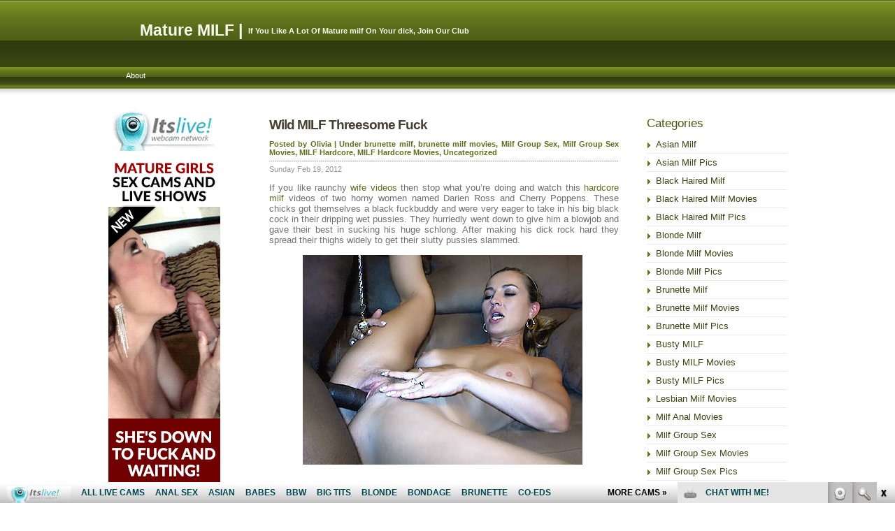

--- FILE ---
content_type: text/html; charset=UTF-8
request_url: http://maturemilf.info/tag/big-black-cock/
body_size: 10553
content:
<!DOCTYPE html PUBLIC "-//W3C//DTD XHTML 1.0 Transitional//EN" "http://www.w3.org/TR/xhtml1/DTD/xhtml1-transitional.dtd">
<html xmlns="http://www.w3.org/1999/xhtml" lang="en-US">
<head>
<meta http-equiv="Content-Type" content="text/html; charset=UTF-8" />

<title>big black cock | Mature MILF</title>

<meta name="generator" content="WordPress 4.7.3" /> <!-- leave this for stats -->

<link rel="stylesheet" href="http://maturemilf.info/wp-content/themes/olive%20touch/style.css" type="text/css" media="screen" />
<link rel="alternate" type="application/rss+xml" title="Mature MILF RSS Feed" href="http://maturemilf.info/feed/" />
<link rel="pingback" href="http://maturemilf.info/xmlrpc.php" />
<script>
  (function(i,s,o,g,r,a,m){i['GoogleAnalyticsObject']=r;i[r]=i[r]||function(){
  (i[r].q=i[r].q||[]).push(arguments)},i[r].l=1*new Date();a=s.createElement(o),
  m=s.getElementsByTagName(o)[0];a.async=1;a.src=g;m.parentNode.insertBefore(a,m)
  })(window,document,'script','https://www.google-analytics.com/analytics.js','ga');

  ga('create', 'UA-6521566-3', 'auto');
  ga('send', 'pageview');

</script>

<!-- All in One SEO Pack 2.6 by Michael Torbert of Semper Fi Web Design[257,300] -->
<meta name="keywords"  content="big black cock,blowjob,dick,dripping wet,hardcore milf,videos,wife,brunette milf,brunette milf movies,milf group sex,milf group sex movies,milf hardcore,milf hardcore movies,uncategorized,big black dick,milf pussy,sexy milf,blonde milf,blonde milf movies,big butt,big cock,black stud,bruthas who luv muthas,busty black cock,deep,face,gia,juicy wet snatch,mall,mature milf,mature mom,milf,porn star quality,shoe shop,younger black stud,busty milf,busty milf movies,big black stick,big dick,big milf boobs,cock,cramming,hot black younger guy,naughty,oral pleasuring,pussy,rammed,ride on top,shannon,black muffin,fuck,gym,hardcore,horny black boy toy,hot milf,huge appetite,huge knockers,huge package,hunky black muffin,mature pussy,milfs wild holiday,sara jay,busty milf pics,milf hardcore pics" />
<meta name="robots" content="noindex,follow" />

<link rel="canonical" href="http://maturemilf.info/tag/big-black-cock/" />
<!-- /all in one seo pack -->
<link rel='dns-prefetch' href='//s.w.org' />
<link rel="alternate" type="application/rss+xml" title="Mature MILF &raquo; big black cock Tag Feed" href="http://maturemilf.info/tag/big-black-cock/feed/" />
		<script type="text/javascript">
			window._wpemojiSettings = {"baseUrl":"https:\/\/s.w.org\/images\/core\/emoji\/2.2.1\/72x72\/","ext":".png","svgUrl":"https:\/\/s.w.org\/images\/core\/emoji\/2.2.1\/svg\/","svgExt":".svg","source":{"concatemoji":"http:\/\/maturemilf.info\/wp-includes\/js\/wp-emoji-release.min.js?ver=4.7.3"}};
			!function(a,b,c){function d(a){var b,c,d,e,f=String.fromCharCode;if(!k||!k.fillText)return!1;switch(k.clearRect(0,0,j.width,j.height),k.textBaseline="top",k.font="600 32px Arial",a){case"flag":return k.fillText(f(55356,56826,55356,56819),0,0),!(j.toDataURL().length<3e3)&&(k.clearRect(0,0,j.width,j.height),k.fillText(f(55356,57331,65039,8205,55356,57096),0,0),b=j.toDataURL(),k.clearRect(0,0,j.width,j.height),k.fillText(f(55356,57331,55356,57096),0,0),c=j.toDataURL(),b!==c);case"emoji4":return k.fillText(f(55357,56425,55356,57341,8205,55357,56507),0,0),d=j.toDataURL(),k.clearRect(0,0,j.width,j.height),k.fillText(f(55357,56425,55356,57341,55357,56507),0,0),e=j.toDataURL(),d!==e}return!1}function e(a){var c=b.createElement("script");c.src=a,c.defer=c.type="text/javascript",b.getElementsByTagName("head")[0].appendChild(c)}var f,g,h,i,j=b.createElement("canvas"),k=j.getContext&&j.getContext("2d");for(i=Array("flag","emoji4"),c.supports={everything:!0,everythingExceptFlag:!0},h=0;h<i.length;h++)c.supports[i[h]]=d(i[h]),c.supports.everything=c.supports.everything&&c.supports[i[h]],"flag"!==i[h]&&(c.supports.everythingExceptFlag=c.supports.everythingExceptFlag&&c.supports[i[h]]);c.supports.everythingExceptFlag=c.supports.everythingExceptFlag&&!c.supports.flag,c.DOMReady=!1,c.readyCallback=function(){c.DOMReady=!0},c.supports.everything||(g=function(){c.readyCallback()},b.addEventListener?(b.addEventListener("DOMContentLoaded",g,!1),a.addEventListener("load",g,!1)):(a.attachEvent("onload",g),b.attachEvent("onreadystatechange",function(){"complete"===b.readyState&&c.readyCallback()})),f=c.source||{},f.concatemoji?e(f.concatemoji):f.wpemoji&&f.twemoji&&(e(f.twemoji),e(f.wpemoji)))}(window,document,window._wpemojiSettings);
		</script>
		<style type="text/css">
img.wp-smiley,
img.emoji {
	display: inline !important;
	border: none !important;
	box-shadow: none !important;
	height: 1em !important;
	width: 1em !important;
	margin: 0 .07em !important;
	vertical-align: -0.1em !important;
	background: none !important;
	padding: 0 !important;
}
</style>
<link rel='https://api.w.org/' href='http://maturemilf.info/wp-json/' />
<link rel="EditURI" type="application/rsd+xml" title="RSD" href="http://maturemilf.info/xmlrpc.php?rsd" />
<link rel="wlwmanifest" type="application/wlwmanifest+xml" href="http://maturemilf.info/wp-includes/wlwmanifest.xml" /> 
<meta name="generator" content="WordPress 4.7.3" />
</head>

<body>


<div id="wrapper">

<h1><a class="mainlink" href="http://maturemilf.info/">Mature MILF</a> |</h1> <div id="description"> If You Like A Lot Of Mature milf On Your dick, Join Our Club</div>

<div id="navbar">

<div class="menu">

<ul>
<li class="page_item page-item-2"><a href="http://maturemilf.info/about/">About</a></li>
</ul>

</div>

</div>



<div id="leftnav">

<div class="nav"><div class="widget_text">			<div class="textwidget"><script type='text/javascript'><!--//<![CDATA[
   var m3_u = (location.protocol=='https:'?'https://www.nmgads.com/openx/www/delivery/ajs.php':'http://www.nmgads.com/openx/www/delivery/ajs.php');
   var m3_r = Math.floor(Math.random()*99999999999);
   if (!document.MAX_used) document.MAX_used = ',';
   document.write ("<scr"+"ipt type='text/javascript' src='"+m3_u);
   document.write ("?zoneid=153&amp;block=1");
   document.write ('&amp;cb=' + m3_r);
   if (document.MAX_used != ',') document.write ("&amp;exclude=" + document.MAX_used);
   document.write (document.charset ? '&amp;charset='+document.charset : (document.characterSet ? '&amp;charset='+document.characterSet : ''));
   document.write ("&amp;loc=" + escape(window.location));
   if (document.referrer) document.write ("&amp;referer=" + escape(document.referrer));
   if (document.context) document.write ("&context=" + escape(document.context));
   if (document.mmm_fo) document.write ("&amp;mmm_fo=1");
   document.write ("'><\/scr"+"ipt>");
//]]>--></script><noscript><a href='http://www.nmgads.com/openx/www/delivery/ck.php?n=ab4b9592&amp;cb=INSERT_RANDOM_NUMBER_HERE' target='_blank'><img src='http://www.nmgads.com/openx/www/delivery/avw.php?zoneid=153&amp;cb=INSERT_RANDOM_NUMBER_HERE&amp;n=ab4b9592' border='0' alt='' /></a></noscript></div>
		</div></div><div class="nav"><div class="widget_rss"><h2 class="widgettitle"><a class="rsswidget" href="http://feeds.feedburner.com/HotMatureWomenSexCams"><img class="rss-widget-icon" style="border:0" width="14" height="14" src="http://maturemilf.info/wp-includes/images/rss.png" alt="RSS" /></a> <a class="rsswidget" href="http://hotmaturewomensexcams.com/">Mature sexcams</a></h2><ul><li><a class='rsswidget' href='http://hotmaturewomensexcams.com/tifannyjacoomee/'>TifannyJacoomee</a> <span class="rss-date">January 20, 2026</span><div class="rssSummary">She will set a newbie at ease and give a veteran something new...</div></li><li><a class='rsswidget' href='http://hotmaturewomensexcams.com/victoriaaharper/'>VictoriaaHarper</a> <span class="rss-date">January 14, 2026</span><div class="rssSummary">Just down right amazing with curves all in the right place and unique angle...</div></li><li><a class='rsswidget' href='http://hotmaturewomensexcams.com/naomikay/'>NaomiKay</a> <span class="rss-date">January 8, 2026</span><div class="rssSummary">Took a little warming up but totally amazing, Treat Her Right. You Will Be Satisfied...</div></li><li><a class='rsswidget' href='http://hotmaturewomensexcams.com/julywood/'>JulyWood</a> <span class="rss-date">December 20, 2025</span><div class="rssSummary">July is such a sweetheart. Incredible body and perfect tits. Very dirty and knows how to get you of...</div></li><li><a class='rsswidget' href='http://hotmaturewomensexcams.com/misshottessy/'>MissHotTessy</a> <span class="rss-date">December 14, 2025</span><div class="rssSummary">Makes your pants stand at attention .Looks so very tasty. Would love to taste a piece of her candy...</div></li><li><a class='rsswidget' href='http://hotmaturewomensexcams.com/ticklemypink6969/'>TicklemyPink6969</a> <span class="rss-date">December 7, 2025</span><div class="rssSummary">So damn perfect and makes the shows so enjoyable. She never needs a rest....</div></li><li><a class='rsswidget' href='http://hotmaturewomensexcams.com/erisvesper/'>ErisVesper</a> <span class="rss-date">December 1, 2025</span><div class="rssSummary">She will suck your soul out of you. Gorgeous face and amazing lips...</div></li><li><a class='rsswidget' href='http://hotmaturewomensexcams.com/nathalystars/'>NathalyStars</a> <span class="rss-date">November 25, 2025</span><div class="rssSummary">Warning: men with penises should not look directly at Nathaly. Side effects may include an untamable desire to orgasm...</div></li><li><a class='rsswidget' href='http://hotmaturewomensexcams.com/hannapetit29/'>Hannapetit29</a> <span class="rss-date">November 19, 2025</span><div class="rssSummary">Very Amazing JOI, shes speaks really good english and gives amazing instructions...</div></li><li><a class='rsswidget' href='http://hotmaturewomensexcams.com/calliemartin/'>CallieMartin</a> <span class="rss-date">November 13, 2025</span><div class="rssSummary">Her smile is intoxicating and her hair is blonde and graceful and her huge tits are fun to stare at...</div></li></ul></div></div><div class="nav"><div class="widget_links"><h2 class="widgettitle">Blogroll</h2>
	<ul class='xoxo blogroll'>
<li><a href="http://bbwsexhub.com/" target="_blank">BBW Sex Hub</a></li>
<li><a href="http://dinolist.com/" target="_blank">Dino List</a></li>
<li><a href="http://grannyhub.com/" target="_blank">Granny Hub</a></li>
<li><a href="http://www.allpornsitespass.com/" target="_blank">Hot Mature Porn</a></li>
<li><a href="https://www.youtube.com/channel/UCOY2H8FtPVpf-v7w5oTFbow" target="_blank">It&#039;s Live YouTube</a></li>
<li><a href="http://maturehub.com/" target="_blank">Mature Hub</a></li>
<li><a href="https://www.facebook.com/Mature-Women-Sex-Cams-325233104517029/" target="_blank">Mature Women Facebook</a></li>
<li><a href="https://twitter.com/maturewomensexc" target="_blank">MILF&#039;s Pussy Twitter</a></li>
<li><a href="http://moviegalls.com/" target="_blank">Movie Galls</a></li>
<li><a href="https://www.itslive.com/webcam/mature-women/" target="_blank">Pix Monster</a></li>
<li><a href="http://pornoutlaws.com/" target="_blank">Porn Out Laws</a></li>
<li><a href="http://realitypornhub.com/" target="_blank">Reality Porn Hub</a></li>
<li><a href="http://xxxfolder.com/" target="_blank">XXX Folder</a></li>
<li><a href="http://youbbwporn.com/" target="_blank">You BBW Porn</a></li>

	</ul>
</div></div>
<div class="nav"><div class="widget_links"><h2 class="widgettitle">Mature MILF Free Sites</h2>
	<ul class='xoxo blogroll'>
<li><a href="http://bustymilf.name/" target="_blank">Busty Milf</a></li>
<li><a href="http://fatandmature.com/" target="_blank">Fat And Mature</a></li>
<li><a href="http://freemilfwebcam.com/" target="_blank">Free Milf Webcam</a></li>
<li><a href="http://www.freemomscams.com/" target="_blank">Free Moms Cams</a></li>
<li><a href="http://www.grannieslivecam.com/" target="_blank">Grannies Live Cam</a></li>
<li><a href="http://www.grannyporncam.com/" target="_blank">Granny Porn Cam</a></li>
<li><a href="http://grannyvideochat.com/" target="_blank">Granny Video Chat</a></li>
<li><a href="http://hotmaturewomensexcams.com/" target="_blank">Hot Maturewomen Sex Cams</a></li>
<li><a href="http://hotmilfs.name/" target="_blank">Hot Milfs</a></li>
<li><a href="http://lesbianmilf.name/" title="Movies and pictures of mature lesbian milfs" target="_blank">Lesbian MILF</a></li>
<li><a href="http://lesbianmilf.biz/" target="_blank">Lesbian Milf Sex</a></li>
<li><a href="http://livematurewomensexcams.com/" target="_blank">Live Maturewomen Sex Cams</a></li>
<li><a href="http://matureadultcams.com/" target="_blank">Mature Adult Cams</a></li>
<li><a href="http://www.matureliveporn.com/" target="_blank">Mature Live Porn</a></li>
<li><a href="http://maturemilf.name/" title="busty milf,dildo,horny mature milf,horny milf,hot blonde lesbian,hot milf" target="_blank">Mature MILF</a></li>
<li><a href="http://www.matureslivecam.com/" target="_blank">Matures Live Cam</a></li>
<li><a href="http://maturewomensexcams.com/" target="_blank">Maturewomen Sex Cams</a></li>
<li><a href="http://milfmovies.name/" target="_blank">Milf Movies</a></li>
<li><a href="http://www.milfporndepot.com/" title="Most popular source for thes best milf porn, we have all the milfs you want &#8211; hot, sexy, mature, lesbian, anal, busty, fucking, amateur. In movies and pics!" target="_blank">MILF Porn Depot</a></li>
<li><a href="http://www.milfsexmag.com/" title="The hottest milf sex online magazine" target="_blank">MILF Sex Mag</a></li>
<li><a href="http://www.maturehub.com/" title="Mature hub is the ultimate milf tube and milf hub with thousands of milf movies" target="_blank">Milf Tube</a></li>
<li><a href="http://www.milfslivecam.com/" target="_blank">Milfs Live Cam</a></li>
<li><a href="http://momliveporn.com/" target="_blank">Mom Live Porn</a></li>
<li><a href="http://oldwomanshow.com/" target="_blank">Old Woman Show</a></li>
<li><a href="http://sexymilf.name/" target="_blank">Sexy Milf</a></li>
<li><a href="http://xxxmaturewomensexcams.com/" target="_blank">XXX Maturewomen Sex Cams</a></li>

	</ul>
</div></div>
<div class="nav"><div class="widget_links"><h2 class="widgettitle">Mature MILF Paysites</h2>
	<ul class='xoxo blogroll'>
<li><a href="http://www.oldnfat.com" target="_blank">BBW Milf</a></li>
<li><a href="https://xmilftube.com/categories/" target="_blank">Best MILF Porn</a></li>
<li><a href="https://thesafeporn.com/" target="_blank">best paid porn sites</a></li>
<li><a href="http://www.oldnfatmovies.com" target="_blank">Fat Mature Movies</a></li>
<li><a href="http://www.grannyfucks.com" target="_blank">Granny Fucks</a></li>
<li><a href="http://www.granniesfucked.com" target="_blank">Granny Sex</a></li>
<li><a href="http://www.grannyultra.com" target="_blank">Hot Grannies Sex</a></li>
<li><a href="http://www.oldnfat.com" target="_blank">Mature BBW</a></li>
<li><a href="http://www.matureexgf.com/" target="_blank">Mature Ex Gf</a></li>
<li><a href="https://xxxhorror.com/the-wrath-of-mother-superior-part1/" target="_blank">Mature nun dominating priest</a></li>
<li><a href="http://www.fuckmature.com" target="_blank">Mature Porn</a></li>
<li><a href="http://www.sinfulmaturesex.com" target="_blank">Mature Sex</a></li>
<li><a href="http://www.hardcorematures.com" target="_blank">Mature Women</a></li>
<li><a href="http://www.milfexgf.com" target="_blank">Milf Ex Gf</a></li>
<li><a href="http://www.milfsultra.com" target="_blank">Milf Porn</a></li>
<li><a href="https://www.milfreviewer.com/" target="_blank">Milf Porn</a></li>
<li><a href="http://www.milfxv.com" target="_blank">Milf Wet Pussy</a></li>
<li><a href="http://youmilf.net/" target="_blank">MILFporn</a></li>
<li><a href="http://www.milfswildholiday.com/t1/pps=trafpro/" title="What happend when hot sexy milfs go on holiday? Find out at Milfs Wild Holiday!" target="_blank">MILFs Wild Holiday</a></li>
<li><a href="https://sites.google.com/view/network-porn/accueil" target="_blank">network porn xxx</a></li>
<li><a href="http://www.olderwomansexvideos.com" target="_blank">Olderwoman Sex Videos</a></li>
<li><a href="http://www.milfsbang.com/t1/pps=trafpro/" title="Hot Milf sex movies and milf pics" target="_blank">Sexy Wife Porn</a></li>
<li><a href="http://sitiporno.org/" target="_blank">Siti Porno</a></li>
<li><a href="http://www.mywifeneedscocks.com" target="_blank">Slut Wife</a></li>
<li><a href="http://www.newcocksformywife.com" target="_blank">Wife Videos</a></li>

	</ul>
</div></div>

</div>
<div id="main">



<h3><a class="link" href="http://maturemilf.info/2012/02/19/wild-milf-threesome-fuck/" rel="bookmark" title="Permanent Link to Wild MILF Threesome Fuck">Wild MILF Threesome Fuck</a></h3>

<small class="postauthor">Posted by Olivia | Under <a href="http://maturemilf.info/category/brunette-milf/" rel="category tag">brunette milf</a>, <a href="http://maturemilf.info/category/brunette-milf/brunette-milf-movies/" rel="category tag">brunette milf movies</a>, <a href="http://maturemilf.info/category/milf-group-sex/" rel="category tag">Milf Group Sex</a>, <a href="http://maturemilf.info/category/milf-group-sex/milf-group-sex-movies/" rel="category tag">Milf Group Sex Movies</a>, <a href="http://maturemilf.info/category/milf-hardcore/" rel="category tag">MILF Hardcore</a>, <a href="http://maturemilf.info/category/milf-hardcore/milf-hardcore-movies/" rel="category tag">MILF Hardcore Movies</a>, <a href="http://maturemilf.info/category/uncategorized/" rel="category tag">Uncategorized</a></small>

<small class="date">Sunday Feb 19, 2012</small>

<div class="entry">

<p>If you like raunchy <a title="newcocksformywife" href="http://www.newcocksformywife.com/t1/NoProg=NoAdvert/index.html">wife videos</a> then stop what you&#8217;re doing and watch this <a title="milfporndepot" href="http://www.milfporndepot.com/tag/hardcore-milf/">hardcore milf</a> videos of two horny women named Darien Ross and Cherry Poppens. These chicks got themselves a black fuckbuddy and were very eager to take in his big black cock in their dripping wet pussies. They hurriedly went down to give him a blowjob and gave their best in sucking his huge schlong. After making his dick rock hard they spread their thighs widely to get their slutty pussies slammed.</p>
<table border="0" cellspacing="0" cellpadding="0" align="center">
<tbody>
<tr>
<td><a href="http://galleries.newcocksformywife.com/movies/63/index.html"><img class="size-full wp-image-506 aligncenter" src="http://maturemilf.info/wp-content/uploads/2012/01/black_in_my_wife_2_scene_3.jpg" alt="Wild Milf Threesome Fuck" width="400" height="300" srcset="http://maturemilf.info/wp-content/uploads/2012/01/black_in_my_wife_2_scene_3.jpg 400w, http://maturemilf.info/wp-content/uploads/2012/01/black_in_my_wife_2_scene_3-300x225.jpg 300w" sizes="(max-width: 400px) 100vw, 400px" /></a></td>
</tr>
<tr>
<td>
<div>
<p style="text-align: center;"><strong><a title="Wild MILF Threesome Fuck" href="http://galleries.newcocksformywife.com/movies/63/index.html" target="_blank"><br />
Watch these sexy MILFs Â get nasty here!</a></strong></p>
<p><strong> </strong></p>
<p><strong> </strong></p>
<p><strong> </strong></p>
<p><strong></p>
<p style="text-align: center;">or</p>
<p></strong><strong> </strong><strong> </strong><strong> </strong></p>
<p style="text-align: center;"><strong><a title="newcocksformywife" href="http://www.newcocksformywife.com/t1/NoProg=NoAdvert/index.html" target="_blank">Go to New Cocks For My Wife for the full movie</a></strong></p>
</div>
</td>
</tr>
</tbody>
</table>

<br />

<div class="com">

 <div style="float: right;"><span>Comments Off<span class="screen-reader-text"> on Wild MILF Threesome Fuck</span></span></div>

</div>

</div>


<h3><a class="link" href="http://maturemilf.info/2012/01/20/sexy-milf-fools-around/" rel="bookmark" title="Permanent Link to Sexy Milf Fools Around">Sexy Milf Fools Around</a></h3>

<small class="postauthor">Posted by Olivia | Under <a href="http://maturemilf.info/category/blonde-milf/" rel="category tag">blonde milf</a>, <a href="http://maturemilf.info/category/blonde-milf/blonde-milf-movies/" rel="category tag">blonde milf movies</a>, <a href="http://maturemilf.info/category/milf-hardcore/" rel="category tag">MILF Hardcore</a>, <a href="http://maturemilf.info/category/milf-hardcore/milf-hardcore-movies/" rel="category tag">MILF Hardcore Movies</a></small>

<small class="date">Friday Jan 20, 2012</small>

<div class="entry">

<p>Kami is a <a title="sexymilf.name" href="http://sexymilf.name/tag/sexy-milf/">sexy MILF</a> who loves to fool around when her husband is not around. This time, she got herself a black fuckbuddy and was very excited because she knows black guys are known for their big black dick. She wasted no time and got naked except for her sexy fishnet stockings. Her <a title="milfsbang" href="http://www.milfsbang.com/t1/cfree=house/index.html">MILF pussy</a> got wet at the sight of her black hottie&#8217;s naked body. She pounces on his humongous big black cock and urges him to fuck her. Her cooter got stretched.</p>
<table border="0" cellspacing="0" cellpadding="0" align="center">
<tbody>
<tr>
<td><a href="http://galleries.newcocksformywife.com/movies/62/index.html"><img class="alignnone size-full wp-image-390" src="http://maturemilf.info/wp-content/uploads/2012/01/black_in_my_wife_2_scene21.jpg" alt="Sexy Milf Fools Around" width="400" height="300" srcset="http://maturemilf.info/wp-content/uploads/2012/01/black_in_my_wife_2_scene21.jpg 400w, http://maturemilf.info/wp-content/uploads/2012/01/black_in_my_wife_2_scene21-300x225.jpg 300w" sizes="(max-width: 400px) 100vw, 400px" /></a></td>
</tr>
<tr>
<td>
<div>
<p style="text-align: center;"><strong><a href="http://galleries.newcocksformywife.com/movies/62/index.html" target="_blank"><br />
</a><a title="Sexy Milf Fools Around" href="http://galleries.newcocksformywife.com/movies/62/index.html">Watch Kami&#8217;s steamy milf sex in this nasty video!</a></strong></p>
<p><strong> </strong></p>
<p><strong> </strong></p>
<p><strong> </strong></p>
<p><strong> </strong></p>
<p><strong></p>
<p style="text-align: center;">or</p>
<p></strong><strong> </strong><strong> </strong><strong> </strong><strong> </strong></p>
<p style="text-align: center;"><strong><a title="newcocksformywife" href="http://www.newcocksformywife.com/t1/NoProg=NoAdvert/index.html" target="_blank">Go to New Cocks For My Wife to watch the full movie</a></strong></p>
</div>
</td>
</tr>
</tbody>
</table>

<br />

<div class="com">

 <div style="float: right;"><span>Comments Off<span class="screen-reader-text"> on Sexy Milf Fools Around</span></span></div>

</div>

</div>


<h3><a class="link" href="http://maturemilf.info/2010/05/09/milf-gia-screwed-by-a-big-black-cock/" rel="bookmark" title="Permanent Link to MILF Gia Screwed by a Big Black Cock">MILF Gia Screwed by a Big Black Cock</a></h3>

<small class="postauthor">Posted by Olivia | Under <a href="http://maturemilf.info/category/blonde-milf/" rel="category tag">blonde milf</a>, <a href="http://maturemilf.info/category/blonde-milf/blonde-milf-movies/" rel="category tag">blonde milf movies</a>, <a href="http://maturemilf.info/category/busty-milf/" rel="category tag">Busty MILF</a>, <a href="http://maturemilf.info/category/busty-milf/busty-milf-movies/" rel="category tag">Busty MILF Movies</a>, <a href="http://maturemilf.info/category/milf-hardcore/" rel="category tag">MILF Hardcore</a>, <a href="http://maturemilf.info/category/milf-hardcore/milf-hardcore-movies/" rel="category tag">MILF Hardcore Movies</a></small>

<small class="date">Sunday May 9, 2010</small>

<div class="entry">

<p>Today we have this busty black cock obsessed mature mom Gia getting it with a younger black stud. Our man spotted this mature milf at the mall and followed her around. It turned out she was working in a shoe shop, so we followed her inside the store and approached her. She had porn star quality written all over her face and big butt that made us offer her the part and took her back to our studio and made her fuck our black stud&#8217;s big cock by taking it deep into her juicy wet snatch.</p>
<table style="text-align:center" border="0" cellspacing="0" cellpadding="0" align="center">
<tbody>
<tr>
<td><a href="http://www.hardcorehotties.com/hosted/index.php?ws/tcxhard7/bruthaswholuvmuthas_mov48" target="_blank"><img src="http://maturemilf.info/wp-content/uploads/2009/04/hardcorehotties_com_hosted_tcxhard7_bruthaswholuvmuthas_mov48.jpg" alt="MILF Gia Screwed by a Big Black Cock" /></a></td>
</tr>
<tr>
<td>
<div><strong><a href="http://www.hardcorehotties.com/hosted/index.php?ws/tcxhard7/bruthaswholuvmuthas_mov48" target="_blank"> See more interracial milf fuck with Gia here!</a><br />
or<br />
<a href="http://www.bruthaswholuvmuthas.com/?wm_login=tcxhard7" target="_blank">Go to Bruthas Who Luv Muthas to watch the full movie</a></strong></div>
</td>
</tr>
</tbody>
</table>

<br />

<div class="com">

 <div style="float: right;"><span>Comments Off<span class="screen-reader-text"> on MILF Gia Screwed by a Big Black Cock</span></span></div>

</div>

</div>


<h3><a class="link" href="http://maturemilf.info/2010/02/02/milf-shannon-rammed-with-a-big-black-cock/" rel="bookmark" title="Permanent Link to MILF Shannon Rammed with a Big Black Cock">MILF Shannon Rammed with a Big Black Cock</a></h3>

<small class="postauthor">Posted by Olivia | Under <a href="http://maturemilf.info/category/brunette-milf/" rel="category tag">brunette milf</a>, <a href="http://maturemilf.info/category/brunette-milf/brunette-milf-movies/" rel="category tag">brunette milf movies</a>, <a href="http://maturemilf.info/category/busty-milf/" rel="category tag">Busty MILF</a>, <a href="http://maturemilf.info/category/busty-milf/busty-milf-movies/" rel="category tag">Busty MILF Movies</a>, <a href="http://maturemilf.info/category/milf-hardcore/" rel="category tag">MILF Hardcore</a>, <a href="http://maturemilf.info/category/milf-hardcore/milf-hardcore-movies/" rel="category tag">MILF Hardcore Movies</a></small>

<small class="date">Tuesday Feb 2, 2010</small>

<div class="entry">

<p>Today&#8217;s update features mature milf Shannon. Naughty Shannon employed this hot black younger guy as her assistant mainly because of his big dick. When her husband is not around she enjoys seducing the lucky guy with her awesome big milf boobs and makes him submit his cock for oral pleasuring. Here she made the guy pleasure her by cramming his big black stick into her pussy by letting her ride on top of it.</p>
<table style="text-align:center" border="0" cellspacing="0" cellpadding="0" align="center">
<tbody>
<tr>
<td><a href="http://www.hardcorehotties.com/hosted/index.php?ws/tcxhard7/bruthaswholuvmuthas_mov54" target="_blank"><img src="http://maturemilf.info/wp-content/uploads/2009/04/hardcorehotties_com_hosted_tcxhard7_bruthaswholuvmuthas_mov54.jpg" alt="MILF Shannon Rammed with a Big Black Cock" /></a></td>
</tr>
<tr>
<td>
<div><strong><a href="http://www.hardcorehotties.com/hosted/index.php?ws/tcxhard7/bruthaswholuvmuthas_mov54" target="_blank"> Watch more of milf Shannon&#8217;s interracial encounters here!</a><br />
or<br />
<a href="http://www.bruthaswholuvmuthas.com/?wm_login=tcxhard7" target="_blank">Go to Bruthas Who Luv Muthas to watch the full movie</a></strong></div>
</td>
</tr>
</tbody>
</table>

<br />

<div class="com">

 <div style="float: right;"><span>Comments Off<span class="screen-reader-text"> on MILF Shannon Rammed with a Big Black Cock</span></span></div>

</div>

</div>


<h3><a class="link" href="http://maturemilf.info/2009/04/26/stacked-milf-sara-jay-fucks-a-big-black-cock/" rel="bookmark" title="Permanent Link to Stacked MILF Sara Jay Fucks a Big Black Cock">Stacked MILF Sara Jay Fucks a Big Black Cock</a></h3>

<small class="postauthor">Posted by Olivia | Under <a href="http://maturemilf.info/category/busty-milf/" rel="category tag">Busty MILF</a>, <a href="http://maturemilf.info/category/busty-milf/busty-milf-pics/" rel="category tag">Busty MILF Pics</a>, <a href="http://maturemilf.info/category/milf-hardcore/" rel="category tag">MILF Hardcore</a>, <a href="http://maturemilf.info/category/milf-hardcore/milf-hardcore-pics/" rel="category tag">MILF Hardcore Pics</a></small>

<small class="date">Sunday Apr 26, 2009</small>

<div class="entry">

<p>Sara Jay&#8217;s in for a holiday treat. We fixed her up with a hunky black muffin with a big black cock and a huge appetite for fucking hot milfs. We caught this busty babe alone in a gym and noticed her huge knockers and scrumptious looking perky ass. We decided to give her a hot holiday treat by giving her a horny black boy toy with a huge package to satisfy her craving for a big dick and pleasure her eager mature pussy.</p>
<table border="0" cellspacing="0" cellpadding="0" align="center">
<tbody>
<tr>
<td><a href="http://galleries.milfswildholiday.com/photos/38/?t1/pps=bloggalls" target="_blank"><img src="http://maturemilf.info/wp-content/uploads/2009/03/milfswildholiday_com_photos_38.jpg" alt="Stacked MILF Sara Jay Fucks a Big Black Cock  " /></a></td>
</tr>
<tr>
<td>
<div>
<p><strong><a href="http://galleries.milfswildholiday.com/photos/38/?t1/pps=bloggalls" target="_blank"><center><br />
See more of busty milf Sara Jay&#8217;s interracial holiday fuck here!</a></strong></p>
<p><strong>or</strong></p>
<p><strong><a href="http://www.milfswildholiday.com/t1/pps=trafpro/" target="_blank">Go to MILFs Wild Holiday to watch the full movie</a></center></strong></div>
</td>
</tr>
</tbody>
</table>

<br />

<div class="com">

 <div style="float: right;"><span>Comments Off<span class="screen-reader-text"> on Stacked MILF Sara Jay Fucks a Big Black Cock</span></span></div>

</div>

</div>


<div class="entries">

<div class="left"></div>
<div class="right"></div>

</div>


</div>

<div id="mainnav">

<div class="nav"><div class="widget_categories"><h2 class="widgettitle">Categories</h2>		<ul>
	<li class="cat-item cat-item-78"><a href="http://maturemilf.info/category/asian-milf/" >asian milf</a>
</li>
	<li class="cat-item cat-item-79"><a href="http://maturemilf.info/category/asian-milf/asian-milf-pics/" >asian milf pics</a>
</li>
	<li class="cat-item cat-item-25"><a href="http://maturemilf.info/category/black-haired-milf/" >black haired milf</a>
</li>
	<li class="cat-item cat-item-197"><a href="http://maturemilf.info/category/black-haired-milf/black-haired-milf-movies/" >black haired milf movies</a>
</li>
	<li class="cat-item cat-item-84"><a href="http://maturemilf.info/category/black-haired-milf/black-haired-milf-pics/" >black haired milf pics</a>
</li>
	<li class="cat-item cat-item-33"><a href="http://maturemilf.info/category/blonde-milf/" >blonde milf</a>
</li>
	<li class="cat-item cat-item-239"><a href="http://maturemilf.info/category/blonde-milf/blonde-milf-movies/" >blonde milf movies</a>
</li>
	<li class="cat-item cat-item-218"><a href="http://maturemilf.info/category/blonde-milf/blonde-milf-pics/" >blonde milf pics</a>
</li>
	<li class="cat-item cat-item-5"><a href="http://maturemilf.info/category/brunette-milf/" >brunette milf</a>
</li>
	<li class="cat-item cat-item-294"><a href="http://maturemilf.info/category/brunette-milf/brunette-milf-movies/" >brunette milf movies</a>
</li>
	<li class="cat-item cat-item-93"><a href="http://maturemilf.info/category/brunette-milf/brunette-milf-pics/" >brunette milf pics</a>
</li>
	<li class="cat-item cat-item-14"><a href="http://maturemilf.info/category/busty-milf/" title="Busty MILF">Busty MILF</a>
</li>
	<li class="cat-item cat-item-15"><a href="http://maturemilf.info/category/busty-milf/busty-milf-movies/" title="Busty MILF Movies">Busty MILF Movies</a>
</li>
	<li class="cat-item cat-item-16"><a href="http://maturemilf.info/category/busty-milf/busty-milf-pics/" title="Busty MILF Pics">Busty MILF Pics</a>
</li>
	<li class="cat-item cat-item-680"><a href="http://maturemilf.info/category/lesbian-milf-movies/" >Lesbian Milf Movies</a>
</li>
	<li class="cat-item cat-item-701"><a href="http://maturemilf.info/category/milf-anal-movies/" >Milf Anal Movies</a>
</li>
	<li class="cat-item cat-item-17"><a href="http://maturemilf.info/category/milf-group-sex/" title="Milf Group Sex">Milf Group Sex</a>
</li>
	<li class="cat-item cat-item-18"><a href="http://maturemilf.info/category/milf-group-sex/milf-group-sex-movies/" title="Milf Group Sex Movies">Milf Group Sex Movies</a>
</li>
	<li class="cat-item cat-item-19"><a href="http://maturemilf.info/category/milf-group-sex/milf-group-sex-pics/" title="Milf Group Sex Pics">Milf Group Sex Pics</a>
</li>
	<li class="cat-item cat-item-3"><a href="http://maturemilf.info/category/milf-hardcore/" >MILF Hardcore</a>
</li>
	<li class="cat-item cat-item-4"><a href="http://maturemilf.info/category/milf-hardcore/milf-hardcore-movies/" >MILF Hardcore Movies</a>
</li>
	<li class="cat-item cat-item-13"><a href="http://maturemilf.info/category/milf-hardcore/milf-hardcore-pics/" title="MILF Hardcore Pics">MILF Hardcore Pics</a>
</li>
	<li class="cat-item cat-item-698"><a href="http://maturemilf.info/category/milf-interracial-movies/" >Milf Interracial Movies</a>
</li>
	<li class="cat-item cat-item-98"><a href="http://maturemilf.info/category/milf-solo/" title="MILF Solo">MILF Solo</a>
</li>
	<li class="cat-item cat-item-99"><a href="http://maturemilf.info/category/milf-solo/milf-solo-movies/" title="MILF Solo Movies">MILF Solo Movies</a>
</li>
	<li class="cat-item cat-item-100"><a href="http://maturemilf.info/category/milf-solo/milf-solo-pictures/" title="MILF Solo Pictures">MILF Solo Pictures</a>
</li>
	<li class="cat-item cat-item-745"><a href="http://maturemilf.info/category/redhead-milf/" >Redhead MILF</a>
</li>
	<li class="cat-item cat-item-746"><a href="http://maturemilf.info/category/redhead-milf-movies/" >Redhead MILF Movies</a>
</li>
	<li class="cat-item cat-item-783"><a href="http://maturemilf.info/category/redhead-milf-pics/" >Redhead MILF Pics</a>
</li>
	<li class="cat-item cat-item-1"><a href="http://maturemilf.info/category/uncategorized/" >Uncategorized</a>
</li>
		</ul>
</div></div><div class="nav"><div class="widget_text"><h2 class="widgettitle">Live Sex Chat</h2>			<div class="textwidget"><script type="text/javascript" language="javascript" src="http://www.itslive.com/exports/tour/?c=1&r=5&df=4&mpd=10&style=0&nfc=0&cat=24&Xbgc=%23ffffff&Xmodelc=%235E6F1C&Xmodelbgc=%23ffffff&Xmodelhc=%23809724&Xlinkc=%235E6F1C&Xlinkbgc=%23ffffff&Xlinkhc=%23809724&Xstrongc=%235E6F1C&Xstrongbgc=%23ffffff&Xstronghc=%23809724&AFNO=PPS%3Dbloggalls&kids=0%3A504&ex=1&otype=js"></script></div>
		</div></div><div class="nav"><div class="widget_rss"><h2 class="widgettitle"><a class="rsswidget" href="http://feeds.feedburner.com/BbwXxxChat"><img class="rss-widget-icon" style="border:0" width="14" height="14" src="http://maturemilf.info/wp-includes/images/rss.png" alt="RSS" /></a> <a class="rsswidget" href="http://bbwxxxchat.com/">Hottest cam models</a></h2><ul><li><a class='rsswidget' href='http://bbwxxxchat.com/jenna_mitchell/'>Jenna_Mitchell</a> <span class="rss-date">January 18, 2026</span><div class="rssSummary">So sweet and listens very well! Amazing natural boobies and booty. Absoluetly amazing...</div></li><li><a class='rsswidget' href='http://bbwxxxchat.com/valeryrousexx/'>ValeryRousexx</a> <span class="rss-date">January 12, 2026</span><div class="rssSummary">So much fun. A joy to conversate with. Enjoys every orgasm you give her. Just a phenomenal talent...</div></li><li><a class='rsswidget' href='http://bbwxxxchat.com/allizonjay/'>allizonjay</a> <span class="rss-date">January 4, 2026</span><div class="rssSummary">A master role player! Sensual and adaptable! She&#039;s a charm of a person...</div></li></ul></div></div><div class="nav"><div class="widget_tag_cloud"><h2 class="widgettitle">Tags</h2><div class="tagcloud"><a href='http://maturemilf.info/tag/bald-pussy/' class='tag-link-758 tag-link-position-1' title='9 topics' style='font-size: 9.3725490196078pt;'>bald pussy</a>
<a href='http://maturemilf.info/tag/big-boobs/' class='tag-link-700 tag-link-position-2' title='21 topics' style='font-size: 14.039215686275pt;'>big boobs</a>
<a href='http://maturemilf.info/tag/big-cock/' class='tag-link-60 tag-link-position-3' title='25 topics' style='font-size: 15pt;'>big cock</a>
<a href='http://maturemilf.info/tag/big-dick/' class='tag-link-39 tag-link-position-4' title='15 topics' style='font-size: 12.117647058824pt;'>big dick</a>
<a href='http://maturemilf.info/tag/big-tits/' class='tag-link-66 tag-link-position-5' title='33 topics' style='font-size: 16.647058823529pt;'>big tits</a>
<a href='http://maturemilf.info/tag/blonde/' class='tag-link-696 tag-link-position-6' title='16 topics' style='font-size: 12.529411764706pt;'>blonde</a>
<a href='http://maturemilf.info/tag/blonde-milf/' class='tag-link-678 tag-link-position-7' title='33 topics' style='font-size: 16.647058823529pt;'>blonde milf</a>
<a href='http://maturemilf.info/tag/blowjob/' class='tag-link-12 tag-link-position-8' title='19 topics' style='font-size: 13.490196078431pt;'>blowjob</a>
<a href='http://maturemilf.info/tag/brunette/' class='tag-link-111 tag-link-position-9' title='10 topics' style='font-size: 9.921568627451pt;'>brunette</a>
<a href='http://maturemilf.info/tag/brunette-milf/' class='tag-link-675 tag-link-position-10' title='10 topics' style='font-size: 9.921568627451pt;'>brunette milf</a>
<a href='http://maturemilf.info/tag/busty/' class='tag-link-688 tag-link-position-11' title='15 topics' style='font-size: 12.117647058824pt;'>busty</a>
<a href='http://maturemilf.info/tag/busty-milf/' class='tag-link-676 tag-link-position-12' title='23 topics' style='font-size: 14.588235294118pt;'>Busty MILF</a>
<a href='http://maturemilf.info/tag/cam-model/' class='tag-link-785 tag-link-position-13' title='7 topics' style='font-size: 8pt;'>cam model</a>
<a href='http://maturemilf.info/tag/cock-riding/' class='tag-link-340 tag-link-position-14' title='21 topics' style='font-size: 14.039215686275pt;'>cock riding</a>
<a href='http://maturemilf.info/tag/doggy-style/' class='tag-link-244 tag-link-position-15' title='14 topics' style='font-size: 11.843137254902pt;'>doggy style</a>
<a href='http://maturemilf.info/tag/hardcore/' class='tag-link-7 tag-link-position-16' title='54 topics' style='font-size: 19.529411764706pt;'>hardcore</a>
<a href='http://maturemilf.info/tag/hardcore-milf/' class='tag-link-23 tag-link-position-17' title='13 topics' style='font-size: 11.43137254902pt;'>hardcore milf</a>
<a href='http://maturemilf.info/tag/hot-milf/' class='tag-link-24 tag-link-position-18' title='25 topics' style='font-size: 15pt;'>hot milf</a>
<a href='http://maturemilf.info/tag/housewife/' class='tag-link-747 tag-link-position-19' title='8 topics' style='font-size: 8.6862745098039pt;'>housewife</a>
<a href='http://maturemilf.info/tag/huge-breasts/' class='tag-link-738 tag-link-position-20' title='15 topics' style='font-size: 12.117647058824pt;'>huge breasts</a>
<a href='http://maturemilf.info/tag/huge-tits/' class='tag-link-28 tag-link-position-21' title='11 topics' style='font-size: 10.470588235294pt;'>huge tits</a>
<a href='http://maturemilf.info/tag/interracial-sex/' class='tag-link-736 tag-link-position-22' title='12 topics' style='font-size: 10.882352941176pt;'>interracial sex</a>
<a href='http://maturemilf.info/tag/mature/' class='tag-link-674 tag-link-position-23' title='22 topics' style='font-size: 14.313725490196pt;'>mature</a>
<a href='http://maturemilf.info/tag/mature-milf/' class='tag-link-187 tag-link-position-24' title='51 topics' style='font-size: 19.254901960784pt;'>Mature MILF</a>
<a href='http://maturemilf.info/tag/mature-woman/' class='tag-link-717 tag-link-position-25' title='17 topics' style='font-size: 12.941176470588pt;'>mature woman</a>
<a href='http://maturemilf.info/tag/mature-women/' class='tag-link-11 tag-link-position-26' title='7 topics' style='font-size: 8pt;'>mature women</a>
<a href='http://maturemilf.info/tag/maturewomensexcams-com/' class='tag-link-760 tag-link-position-27' title='14 topics' style='font-size: 11.843137254902pt;'>maturewomensexcams.com</a>
<a href='http://maturemilf.info/tag/milf/' class='tag-link-22 tag-link-position-28' title='83 topics' style='font-size: 22pt;'>milf</a>
<a href='http://maturemilf.info/tag/milf-hunter/' class='tag-link-326 tag-link-position-29' title='12 topics' style='font-size: 10.882352941176pt;'>MILF hunter</a>
<a href='http://maturemilf.info/tag/milfs-in-heat/' class='tag-link-196 tag-link-position-30' title='23 topics' style='font-size: 14.588235294118pt;'>MILFs in Heat</a>
<a href='http://maturemilf.info/tag/milfs-wild-holiday/' class='tag-link-26 tag-link-position-31' title='16 topics' style='font-size: 12.529411764706pt;'>milfs wild holiday</a>
<a href='http://maturemilf.info/tag/milfswildholiday-com/' class='tag-link-735 tag-link-position-32' title='14 topics' style='font-size: 11.843137254902pt;'>milfswildholiday.com</a>
<a href='http://maturemilf.info/tag/milf-thing/' class='tag-link-450 tag-link-position-33' title='12 topics' style='font-size: 10.882352941176pt;'>MILF Thing</a>
<a href='http://maturemilf.info/tag/mouth/' class='tag-link-130 tag-link-position-34' title='17 topics' style='font-size: 12.941176470588pt;'>mouth</a>
<a href='http://maturemilf.info/tag/older-gals/' class='tag-link-730 tag-link-position-35' title='8 topics' style='font-size: 8.6862745098039pt;'>older gals</a>
<a href='http://maturemilf.info/tag/pornstar/' class='tag-link-712 tag-link-position-36' title='20 topics' style='font-size: 13.764705882353pt;'>pornstar</a>
<a href='http://maturemilf.info/tag/pussy/' class='tag-link-35 tag-link-position-37' title='21 topics' style='font-size: 14.039215686275pt;'>pussy</a>
<a href='http://maturemilf.info/tag/sexy-milf/' class='tag-link-54 tag-link-position-38' title='13 topics' style='font-size: 11.43137254902pt;'>sexy milf</a>
<a href='http://maturemilf.info/tag/small-tits/' class='tag-link-6 tag-link-position-39' title='8 topics' style='font-size: 8.6862745098039pt;'>small tits</a>
<a href='http://maturemilf.info/tag/solo/' class='tag-link-761 tag-link-position-40' title='13 topics' style='font-size: 11.43137254902pt;'>solo</a>
<a href='http://maturemilf.info/tag/stockings/' class='tag-link-691 tag-link-position-41' title='8 topics' style='font-size: 8.6862745098039pt;'>stockings</a>
<a href='http://maturemilf.info/tag/strip-tease/' class='tag-link-52 tag-link-position-42' title='9 topics' style='font-size: 9.3725490196078pt;'>strip tease</a>
<a href='http://maturemilf.info/tag/studio/' class='tag-link-318 tag-link-position-43' title='9 topics' style='font-size: 9.3725490196078pt;'>studio</a>
<a href='http://maturemilf.info/tag/sucking/' class='tag-link-38 tag-link-position-44' title='9 topics' style='font-size: 9.3725490196078pt;'>sucking</a>
<a href='http://maturemilf.info/tag/webcam/' class='tag-link-740 tag-link-position-45' title='17 topics' style='font-size: 12.941176470588pt;'>webcam</a></div>
</div></div><div class="nav"><div class="widget_archive"><h2 class="widgettitle">Archives</h2>		<ul>
			<li><a href='http://maturemilf.info/2024/09/'>September 2024</a></li>
	<li><a href='http://maturemilf.info/2024/05/'>May 2024</a></li>
	<li><a href='http://maturemilf.info/2024/04/'>April 2024</a></li>
	<li><a href='http://maturemilf.info/2024/03/'>March 2024</a></li>
	<li><a href='http://maturemilf.info/2024/02/'>February 2024</a></li>
	<li><a href='http://maturemilf.info/2024/01/'>January 2024</a></li>
	<li><a href='http://maturemilf.info/2023/10/'>October 2023</a></li>
	<li><a href='http://maturemilf.info/2023/09/'>September 2023</a></li>
	<li><a href='http://maturemilf.info/2023/08/'>August 2023</a></li>
	<li><a href='http://maturemilf.info/2023/07/'>July 2023</a></li>
	<li><a href='http://maturemilf.info/2023/04/'>April 2023</a></li>
	<li><a href='http://maturemilf.info/2023/03/'>March 2023</a></li>
	<li><a href='http://maturemilf.info/2023/01/'>January 2023</a></li>
	<li><a href='http://maturemilf.info/2020/02/'>February 2020</a></li>
	<li><a href='http://maturemilf.info/2020/01/'>January 2020</a></li>
	<li><a href='http://maturemilf.info/2019/12/'>December 2019</a></li>
	<li><a href='http://maturemilf.info/2019/11/'>November 2019</a></li>
	<li><a href='http://maturemilf.info/2019/10/'>October 2019</a></li>
	<li><a href='http://maturemilf.info/2019/09/'>September 2019</a></li>
	<li><a href='http://maturemilf.info/2019/08/'>August 2019</a></li>
	<li><a href='http://maturemilf.info/2019/07/'>July 2019</a></li>
	<li><a href='http://maturemilf.info/2019/06/'>June 2019</a></li>
	<li><a href='http://maturemilf.info/2019/05/'>May 2019</a></li>
	<li><a href='http://maturemilf.info/2019/04/'>April 2019</a></li>
	<li><a href='http://maturemilf.info/2019/03/'>March 2019</a></li>
	<li><a href='http://maturemilf.info/2019/02/'>February 2019</a></li>
	<li><a href='http://maturemilf.info/2019/01/'>January 2019</a></li>
	<li><a href='http://maturemilf.info/2018/12/'>December 2018</a></li>
	<li><a href='http://maturemilf.info/2018/11/'>November 2018</a></li>
	<li><a href='http://maturemilf.info/2018/10/'>October 2018</a></li>
	<li><a href='http://maturemilf.info/2018/09/'>September 2018</a></li>
	<li><a href='http://maturemilf.info/2018/02/'>February 2018</a></li>
	<li><a href='http://maturemilf.info/2018/01/'>January 2018</a></li>
	<li><a href='http://maturemilf.info/2017/12/'>December 2017</a></li>
	<li><a href='http://maturemilf.info/2017/11/'>November 2017</a></li>
	<li><a href='http://maturemilf.info/2017/10/'>October 2017</a></li>
	<li><a href='http://maturemilf.info/2017/09/'>September 2017</a></li>
	<li><a href='http://maturemilf.info/2017/08/'>August 2017</a></li>
	<li><a href='http://maturemilf.info/2017/07/'>July 2017</a></li>
	<li><a href='http://maturemilf.info/2017/06/'>June 2017</a></li>
	<li><a href='http://maturemilf.info/2017/05/'>May 2017</a></li>
	<li><a href='http://maturemilf.info/2017/04/'>April 2017</a></li>
	<li><a href='http://maturemilf.info/2012/03/'>March 2012</a></li>
	<li><a href='http://maturemilf.info/2012/02/'>February 2012</a></li>
	<li><a href='http://maturemilf.info/2012/01/'>January 2012</a></li>
	<li><a href='http://maturemilf.info/2010/05/'>May 2010</a></li>
	<li><a href='http://maturemilf.info/2010/04/'>April 2010</a></li>
	<li><a href='http://maturemilf.info/2010/03/'>March 2010</a></li>
	<li><a href='http://maturemilf.info/2010/02/'>February 2010</a></li>
	<li><a href='http://maturemilf.info/2010/01/'>January 2010</a></li>
	<li><a href='http://maturemilf.info/2009/12/'>December 2009</a></li>
	<li><a href='http://maturemilf.info/2009/11/'>November 2009</a></li>
	<li><a href='http://maturemilf.info/2009/10/'>October 2009</a></li>
	<li><a href='http://maturemilf.info/2009/09/'>September 2009</a></li>
	<li><a href='http://maturemilf.info/2009/08/'>August 2009</a></li>
	<li><a href='http://maturemilf.info/2009/07/'>July 2009</a></li>
	<li><a href='http://maturemilf.info/2009/06/'>June 2009</a></li>
	<li><a href='http://maturemilf.info/2009/05/'>May 2009</a></li>
	<li><a href='http://maturemilf.info/2009/04/'>April 2009</a></li>
	<li><a href='http://maturemilf.info/2009/03/'>March 2009</a></li>
	<li><a href='http://maturemilf.info/2009/02/'>February 2009</a></li>
	<li><a href='http://maturemilf.info/2008/12/'>December 2008</a></li>
		</ul>
		</div></div>
</div>
<!-- <script id="smimad" src="http://cdn.nsimg.net/shared/js/im/im.js?sk=itslive.com&flip=0&AFNO=ILREVS%3Dtrafpro" type="text/javascript" charset="utf-8"></script> -->
	<script id="smimad" src="http://fetishhitsgallery.com/natsfunc/vidcode.php?sk=itslive.com&flip=0&AFNO=illanpa&type=0&nats=illanpa.7.126.251.0.0.0.0.0" type="text/javascript" charset="utf-8"></script>


--- FILE ---
content_type: text/javascript; charset=UTF-8
request_url: http://www.nmgads.com/openx/www/delivery/ajs.php?zoneid=153&block=1&cb=67133600243&charset=UTF-8&loc=http%3A//maturemilf.info/tag/big-black-cock/
body_size: 1332
content:
var OX_f6d80c2a = '';
OX_f6d80c2a += "<"+"object type=\"application/x-shockwave-flash\" data=\"http://ads.eurowebcorp.com/www/images/1x1.swf\" width=\"1\" height=\"1\"><"+"/object><"+"a href=\'http://www.nmgads.com/revive/www/delivery/ck.php?oaparams=2__bannerid=1147__zoneid=153__cb=bfef0d871b__oadest=http%3A%2F%2Fjoin.itslive.com%2Ftrack%2Fbloggalls.7.126.274.0.0.0.0.0\' target=\'_blank\'><"+"img src=\'http://www.nmgads.com/images/51be04a5dcd4158bd7f385aca33f789c.gif\' width=\'160\' height=\'600\' alt=\'\' title=\'\' border=\'0\' /><"+"/a><"+"div id=\'beacon_bfef0d871b\' style=\'position: absolute; left: 0px; top: 0px; visibility: hidden;\'><"+"img src=\'http://www.nmgads.com/revive/www/delivery/lg.php?bannerid=1147&amp;campaignid=91&amp;zoneid=153&amp;loc=http%3A%2F%2Fmaturemilf.info%2Ftag%2Fbig-black-cock%2F&amp;cb=bfef0d871b\' width=\'0\' height=\'0\' alt=\'\' style=\'width: 0px; height: 0px;\' /><"+"/div><"+"script type=\'text/javascript\'>document.context=\'YjoxMTQ3fA==\'; <"+"/script>\n";
document.write(OX_f6d80c2a);

if (document.OA_used) document.OA__used += 'bannerid:1147,';

if (document.MAX_used) document.MAX_used += 'bannerid:1147,';

if (document.phpAds_used) document.phpAds_used += 'bannerid:1147,';
